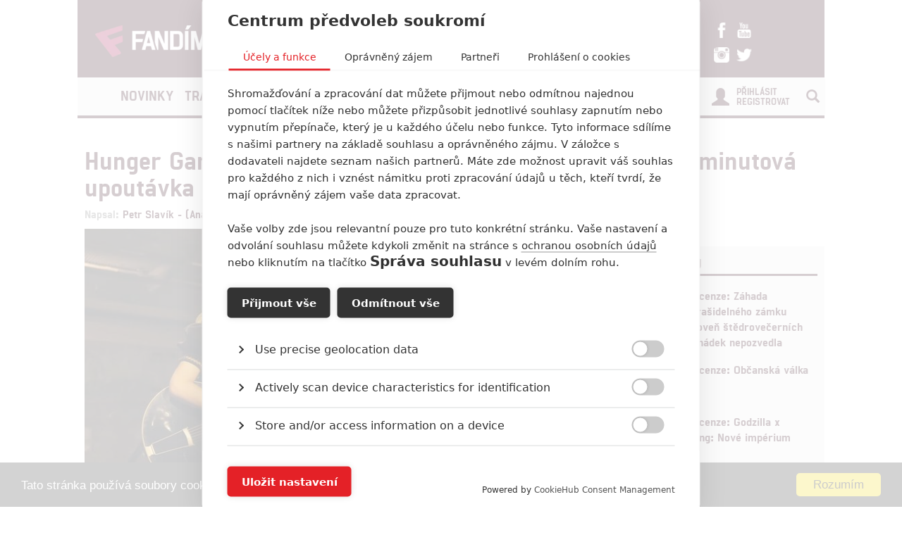

--- FILE ---
content_type: text/html; charset=utf-8
request_url: https://www.fandimefilmu.cz/clanek/33877-hunger-games-balada-o-ptacich-a-hadech-masivni-petiminutova-upoutavka-jde-do-hloubky?utm_source=www.seznam.cz&utm_medium=sekce-z-internetu
body_size: 14004
content:
<!DOCTYPE html>
<html xmlns:fb="http://www.facebook.com/2008/fbml" lang="cs">
  <head>
    <title>Hunger Games: Balada o ptácích a hadech – Masivní pětiminutová upoutávka jde do hloubky | Fandíme Filmu</title>
    <meta charset="utf-8">
    <meta http-equiv="X-UA-Compatible" content="IE=edge">
    <meta name="viewport" content="width=device-width, initial-scale=1">
      <meta name="robots" content="index, follow">
    <meta name="keywords" content="Hunger Games, Hunger Games: Balada o ptácích a hadech, Peter Dinklage, The Ballad of  Songbirds and Snakes, The Ballad of Songbirds and Snakes, The Hunger Games: The Ballad of Songbirds and Snakes, YA, dystopický, dystopie, sci-fi">
    <meta name="news_keywords" content="Hunger Games, Hunger Games: Balada o ptácích a hadech, Peter Dinklage, The Ballad of  Songbirds and Snakes, The Ballad of Songbirds and Snakes, The Hunger Games: The Ballad of Songbirds and Snakes, YA, dystopický, dystopie, sci-fi">
    <meta name="description" content="Ž&amp;aacute;dn&amp;yacute; jin&amp;yacute; trailer v&amp;aacute;m film z historie Hunger Games nepředstav&amp;iacute; tak dobře, jako tenhle dlouhat&amp;aacute;nsk&amp;yacute; macek.
">
    <meta name="author" content="FandímeFilmu">

    <link rel="icon" type="image/png" href="/assets/images/favicon.png">

    <!-- REMODAL -->
    <link rel="stylesheet" href="/assets/css/remodal.css" rel="preload" as="style">
    <link rel="stylesheet" href="/assets/css/magnific-popup.css" rel="preload" as="style">
    <!-- Bootstrap core CSS -->
    <link rel="stylesheet" href="https://maxcdn.bootstrapcdn.com/font-awesome/4.6.1/css/font-awesome.min.css" rel="preload" as="style">
    <link href='https://fonts.googleapis.com/css?family=Roboto:400,400italic,700&amp;subset=latin,latin-ext&amp;display=swap' rel='stylesheet' type='text/css' rel="preload" as="style">
    <link href="/assets/css/fonts.css" rel="stylesheet" rel="preload" as="style">
    <link href="/assets/css/bootstrap.min.css" rel="stylesheet">
    <link href="/assets/css/article.css?v=1.2.5" rel="stylesheet">

    <!-- plugin youtube css -->
    <link href="/assets/css/responsive.css?v=1.0.1" type="text/css" rel="stylesheet">

    <script src="https://cdn.cookiehub.eu/tcf/v3/stub.js"></script>
    <script src="https://cdn.cookiehub.eu/c2/5c531111.js"></script>
    <script type="text/javascript">
      document.addEventListener("DOMContentLoaded", function(event) {
        var cpm = {};
        window.cookiehub.load(cpm);
      });
    </script>

  <meta property="og:site_name" content="FandímeFilmu.cz">
  <meta property="og:type" content="article">
  <meta property="og:url" content="/clanek/33877-hunger-games-balada-o-ptacich-a-hadech-masivni-petiminutova-upoutavka-jde-do-hloubky?utm_source=www.seznam.cz&amp;utm_medium=sekce-z-internetu">
  <meta property="article:author" content="https://www.facebook.com/FandimeFilmu">
  <!-- social meta end -->
  <meta property="og:title" content="Hunger Games: Balada o ptácích a hadech – Masivní pětiminutová upoutávka jde do hloubky">
  <meta property="og:description" content="Žádný jiný trailer vám film z historie Hunger Games nepředstaví tak dobře, jako tenhle dlouhatánský macek.">
    <meta property="og:image" content="https://www.fandimefilmu.cz/files/images/2023/04/28/facebook_hkhwadky4y1w5su6.jpg">


    <script type="application/ld+json">
    {
      "@context": "http://schema.org",
      "@type": "NewsArticle",
      "mainEntityOfPage":{
        "@type": "WebPage",
        "@id": "\/clanek\/33877-hunger-games-balada-o-ptacich-a-hadech-masivni-petiminutova-upoutavka-jde-do-hloubky?utm_source=www.seznam.cz&utm_medium=sekce-z-internetu"
      },
      "headline": "Hunger Games: Balada o ptácích a hadech – Masivní pětiminutová upoutávka jde do hloubky",
      "image": {
        "@type": "ImageObject",
        "url": "https:\/\/www.fandimefilmu.cz\/files\/images\/2023\/04\/28\/hkhwadky4y1w5su6.jpg",
        "height": 338,
        "width": 640
      },
      "datePublished": "23.10.2023 22:27",
      "dateModified": "23.10.2023 22:27",
      "author": {
        "@type": "Person",
        "name": "Anarvin"
      },
       "publisher": {
        "@type": "Organization",
        "name": "Fandíme Filmu",
        "logo": {
          "@type": "ImageObject",
          "url": "https://lh3.googleusercontent.com/-vaczQAw9nBI/AAAAAAAAAAI/AAAAAAAAAKQ/MYIqBLjGs0Q/s120-p-rw-no/photo.jpg",
          "width": 120,
          "height": 120
        }
      },
      "description": "Žádný jiný trailer vám film z historie Hunger Games nepředstaví tak dobře, jako tenhle dlouhatánský macek."
    }
    </script>

    <style>
    #modal-score-content a {
      text-decoration: none;
    }
    #modal-score-content {
      text-align: center;
      font-size: 25px;
    }
    .right-box {
      height: auto!important;
    }
    #okurka > iframe {
      height: 650px !important;
    }

    #svestka > iframe {
      height: 260px !important;
    }
    </style>


    <!-- SEZNAM REKLAMA -->
      <script src="https://ssp.imedia.cz/static/js/ssp.js"></script>
      <script>
        if (typeof sssp !== "undefined") {
          sssp.config({
            fallbackToGAM: true
          });
        }
      </script>
      <script src="https://d.seznam.cz/recass/js/sznrecommend-measure.min.js" data-webid="360"></script>
      <script src="https://d.seznam.cz/recass/js/sznrecommend.min.js"></script>
      <script>
        var inits = [];

        var once = function once(fce, id) {
          if (!inits.includes(id)) {
            fce();
            inits.push(id);
          }
        };

        if (window.cookiehub?.hasConsented("analytics")) {
          once(function() {
            var ga = document.createElement('script'); ga.async = true;
            ga.src = 'https://www.googletagmanager.com/gtag/js?id=UA-23169307-1';
            var s = document.getElementsByTagName('script')[0]; s.parentNode.insertBefore(ga, s);
            window.dataLayer = window.dataLayer || [];
            function gtag() { dataLayer.push(arguments); }
            gtag('js', new Date());
            gtag('config', 'UA-23169307-1');
          }, 'ga');

          once(function() {
            var toplist = document.createElement('img');
            toplist.src = 'https://toplist.cz/dot.asp?id=1189916&http='+escape(document.referrer)+'&t='+escape(document.title)+'&wi='+escape(window.screen.width)+'&he='+escape(window.screen.height)+'&cd='+escape(window.screen.colorDepth);
            toplist.width = "1";
            toplist.height = "1";
            toplist.border = 0;
            toplist.alt = "TOPlist";
            var s = document.getElementsByClassName('bottom-box')[0]; s.parentNode.insertBefore(toplist, s);
          }, 'toplist');
        }
      </script>
    <script type="text/javascript">

      function block(node) {
        if(node.nodeName == 'STYLE'){
        }
        if(node.nodeName == 'LINK'){
        }
        if(node.nodeName == 'SCRIPT'){
        }
          if (   (node.nodeName == 'LINK' && node.href == 'data:text/css,') // new style
              || (node.nodeName == 'STYLE' && node.innerText.match(/^\/\*This block of style rules is inserted by AdBlock/)) // old style
              ) {
              //node.parentElement.removeChild(node);
          }
      }

      document.addEventListener("DOMContentLoaded", function() {
          document.addEventListener('DOMNodeInserted', function(e) {
              // disable blocking styles inserted by AdBlock
              //block(e.target);
            }, false);

          document.addEventListener('DOMNodeRemoved', function(e) {
              // disable blocking styles inserted by AdBlock

            }, false);


        }, false);
    </script>
    <script type="application/ld+json">
    {
      "@context" : "http://schema.org",
      "@type" : "Organization",
      "name" : "Fandíme Filmu",
      "url" : "https://www.fandimefilmu.cz",
      "sameAs" : [
        "https://www.youtube.com/channel/UCxStmEt1nIMrB0Obd4Qi68g",
        "https://www.facebook.com/FandimeFilmu",
        "https://www.instagram.com/fandimefilmu",
        "https://twitter.com/FFilmu",
        "https://plus.google.com/112229530876392324990"
      ]
    }
    </script>

  </head>
  <body style="background-position: center top 359px;">
    
      <div class="hidden-xs">
        <div id="ssp-zone-130771" style="margin: 0 auto; text-align: center;"></div>
      </div>
      <script>
        var brandedZones = [];
        if (window.innerWidth >= 1366) {
            /* vytvoří element pro branding hned za tagem <body> */
            document.body.insertAdjacentHTML('afterbegin', '<div id="ssp-zone-130771-branding"></div>');
          brandedZones.push({
            "zoneId": 130771,
            "width": 2000,
            "id": "ssp-zone-130771",
            "elements": [
              {"id": "ssp-zone-130771", "width": 970},
              {"id": "ssp-zone-130771-branding", "width": 2000, "height": 1400}
            ]
          });
        } else {
            brandedZones.push({
            "zoneId": 130771,
            "width": 970,
            "height": 210,
            "id": "ssp-zone-130771"
          });
        }

        if (sssp.displaySeznamAds())
        {
          if(window.screen.width >= 767)
          {
            sssp.getAds(brandedZones);
          }
        }
      </script>

    <div class="main-container-box" id="main-container-box" style="background-color: white;">
      <div class="container logo-box">
        <div class="container logo">
          <div class="logo-img">
            <a href="/?utm_source=www.seznam.cz&amp;utm_medium=sekce-z-internetu">
              <picture>
                <source type="image/webp" srcset="/assets/images/logo.webp">
                <source type="image/png" srcset="/assets/images/logo.png">
                <img src="/assets/images/logo.png" width="300" height="45" style="padding-left: 20px;" class="analytics-link" data-type="header-logo" alt="Logo Fandíme filmu">
              </picture>
            </a>
          </div>

          <div class="hot-box">
            <div class="hot-box-title">
                <a href="/clanek/38474-recenze-zahada-strasidelneho-zamku-uroven-stedrovecernich-pohadek-nepozvedla?utm_source=www.seznam.cz&amp;utm_medium=sekce-z-internetu" class="analytics-link" data-type="header-hotbox">
                  Recenze: Záhada strašidelného zámku úroveň štědrovečerních pohádek nepozvedla
                </a>
            </div>
          </div>
          <div class="hot-box-border"></div>
          <div class="hot-box">
            <div class="hot-box-title">
                <a href="/video/3621-alexander-and-the-terrible-horrible-no-good-very-bad-road-trip?utm_source=www.seznam.cz&amp;utm_medium=sekce-z-internetu" class="analytics-link" data-type="header-hotbox">
                  Alexander and the Terrible, Horrible, No Good, Very Bad Road Trip
                </a>
            </div>
          </div>
          <div id="analytics-view-hotbox"></div>

          <div class="logo-social">
            <a href="https://www.facebook.com/pages/Fand%C3%ADme-Filmu/218286621530963" class="analytics-link" data-type="header-facebook">
              <img src="https://www.fandimefilmu.cz/assets/images/facebook.png" width="22" height="22" alt="Facebook Fandíme filmu">
            </a>
            <a href="https://www.youtube.com/channel/UCxStmEt1nIMrB0Obd4Qi68g" class="analytics-link" data-type="header-youtube">
              <img src="https://www.fandimefilmu.cz/assets/images/youtube.png" width="22" height="22" alt="Youtube kanál Fandíme filmu">
            </a>
            <a href="https://instagram.com/fandimefilmu/">
              <img src="https://www.fandimefilmu.cz/assets/images/instagram.png" width="22" height="22" class="analytics-link" data-type="header-instagram" alt="Instagram Fandíme filmu">
            </a>
            <a href="https://twitter.com/FFilmu">
              <img src="https://www.fandimefilmu.cz/assets/images/twitter.png" width="22" height="22" class="analytics-link" data-type="header-twitter" alt="Twitter Fandíme filmu">
            </a>
          </div>
        </div>
      </div>
      <div class="container nav-box">
        <nav class="navbar">
          <div class="container navbar-main">
            <div class="navbar-header">
              <button type="button" class="navbar-toggle collapsed" data-toggle="collapse" data-target="#navbar" aria-expanded="false" aria-controls="navbar">
                <span class="sr-only">Toggle navigation</span>
                <span class="icon-bar"></span>
                <span class="icon-bar"></span>
                <span class="icon-bar"></span>
              </button>
            </div>
            <div id="navbar" class="navbar-collapse collapse">
              <ul class="nav navbar-nav">
                <li class="logo-menu hidden-xs">
                  <a href="/?utm_source=www.seznam.cz&amp;utm_medium=sekce-z-internetu" class="analytics-link" data-type="menu-logo">
                    <img data-src="https://www.fandimefilmu.cz/assets/images/logo-small.jpg" width="30" height="30" class="lazyload" alt="Logo Fandíme filmu">
                  </a>
                </li>
                    <li ><a href="/kategorie/1-novinky?utm_source=www.seznam.cz&amp;utm_medium=sekce-z-internetu" class="analytics-link" data-type="menu-category">Novinky</a></li>
                    <li ><a href="/kategorie/2-trailery?utm_source=www.seznam.cz&amp;utm_medium=sekce-z-internetu" class="analytics-link" data-type="menu-category">Trailery</a></li>
                    <li ><a href="/kategorie/3-recenze?utm_source=www.seznam.cz&amp;utm_medium=sekce-z-internetu" class="analytics-link" data-type="menu-category">Recenze</a></li>
                    <li ><a href="/kategorie/4-clanky?utm_source=www.seznam.cz&amp;utm_medium=sekce-z-internetu" class="analytics-link" data-type="menu-category">Články</a></li>
                <!--<li ><a href="/diskuze/1-volna-diskuze?utm_source=www.seznam.cz&utm_medium=sekce-z-internetu" class="analytics-link" data-type="menu-discussion">Diskuze</a></li>-->
                <li ><a href="/video?utm_source=www.seznam.cz&amp;utm_medium=sekce-z-internetu" class="analytics-link" data-type="menu-videos">Videa</a></li>
                <li ><a href="/databaze?utm_source=www.seznam.cz&amp;utm_medium=sekce-z-internetu" class="analytics-link" data-type="menu-database">Databáze</a></li>
                <li><a href="https://www.fandimeserialum.cz?utm_source=www.seznam.cz&utm_medium=sekce-z-internetu" class="analytics-link" data-type="menu-serials">Seriály</a></li>
              </ul>
              <ul class="nav navbar-nav navbar-right hidden-xs">
                <li id="search-input-box">
                  <form method="get" action="/hledat" id="search-form">
                    <input type="text" name="hledat" id="search-input">
                    <a href="/hledat" id="search-submit" class="comment-btn analytics-link" data-type="menu-search">Vyhledat</a>
                  </form>
                </li>
                <li><a href="#" id="search-btn"><span class="glyphicon glyphicon-search" aria-hidden="true"></span></a></li>
              </ul>
              <ul class="nav navbar-nav visible-xs-block">
                  <li><a href="/login?utm_source=www.seznam.cz&amp;utm_medium=sekce-z-internetu" class="analytics-link" data-type="menu-login">Přihlásit</a></li>
                  <li><a href="/registrace?utm_source=www.seznam.cz&amp;utm_medium=sekce-z-internetu" class="analytics-link" data-type="menu-registration">Registrovat</a></li>
              </ul>
              <ul class="nav navbar-nav navbar-right visible-xs-block">
                <li id="search-input-box-xs">
                  <form method="get" action="/hledat" id="search-form-xs">
                    <input type="text" name="hledat" id="search-input-xs">
                    <a href="#" id="search-btn-xs" class="analytics-link" data-type="menu-search"><span class="glyphicon glyphicon-search" aria-hidden="true"></span></a>
                  </form>
                </li>
              </ul>
              <div class="navbar-right hidden-xs">
                  <div class="nav-login-link">
                    <a href="/login?utm_source=www.seznam.cz&amp;utm_medium=sekce-z-internetu" class="analytics-link" data-type="menu-login">Přihlásit</a><br>
                    <a href="/registrace?utm_source=www.seznam.cz&amp;utm_medium=sekce-z-internetu" class="analytics-link" data-type="menu-registration">Registrovat</a>
                  </div>
                  <div class="nav-login-icon">
                    <span class="glyphicon glyphicon-user"></span>
                  </div>
              </div>
            </div><!--/.navbar-collapse -->
          </div>
        </nav>
      </div>


        <div class="container main-container" >


  <div class="row">
    <div class="col-md-12">
      <h1 class="article-title-detail" id="article-title" data-id="33877">Hunger Games: Balada o ptácích a hadech – Masivní pětiminutová upoutávka jde do hloubky</h1>
      <div class="article-info-detail">Napsal: <a href="/autor/Anarvin?utm_source=www.seznam.cz&amp;utm_medium=sekce-z-internetu" class="analytics-link" data-type="article-author">Petr Slavík - (Anarvin)</a>, 23.10.2023 22:27</div>
    </div>
  </div>
        </div>

        <div class="container">
          <div class="row">
            <div class="col-md-8">
  <div class="article-img-main">
      <div class="article-img-main-wrapper">
        <img src="https://www.fandimefilmu.cz/files/images/2023/04/28/article_main_hkhwadky4y1w5su6.jpg" class="article-img-detail" width="697" height="422" alt="Hunger Games: Balada o ptácích a hadech – Masivní pětiminutová upoutávka jde do hloubky | Fandíme filmu">
          <div class="article-img-main-copyright">
            Lionsgate
          </div>
      </div>
      <a data-type="article-gallery-top" class="comment-btn analytics-link" href="/galerie/33877-hunger-games-balada-o-ptacich-a-hadech-masivni-petiminutova-upoutavka-jde-do-hloubky/193695?utm_source=www.seznam.cz&amp;utm_medium=sekce-z-internetu" style="margin-top: 1px;display: block;text-align: center;">
        Zobrazit další 3 obrázky
      </a>
  </div>

  <div class="article-perex-detail">
    Ž&aacute;dn&yacute; jin&yacute; trailer v&aacute;m film z historie Hunger Games nepředstav&iacute; tak dobře, jako tenhle dlouhat&aacute;nsk&yacute; macek.

  </div>

  <!-- SEZNAM REKLAMA MZ SMR clanek-->
    <div class="visible-xs">
      <div style="margin-bottom: 10px; display: block;">
        <div id="ssp-zone-130796" style="margin: 0 auto;"></div>
      </div>
      <script>
        if (sssp.displaySeznamAds())
        {
          if(window.screen.width < 767)
          {
            sssp.getAds([
            {
              "zoneId": 130796,     /* unikátní identifikátor reklamní zóny */
              "id": "ssp-zone-130796",  /* ID elementu, do kterého se vypisuje reklama */
              "width": 480,     /* maximální šířka reklamy v zóně */
              "height": 480     /* maximální výška reklamy v zóně */
            }
            ]);
          }
        }
      </script>
    </div> 





    <div class="article-content-detail" id="article-content">
      <p>Jedn&iacute;m z v&yacute;razněj&scaron;&iacute;ch filmů leto&scaron;n&iacute;ho podzimu budou <a href="https://www.fandimefilmu.cz/tag/111918-balada-o-ptacich-a-hadech"><strong>Hunger Games: Balada o pt&aacute;c&iacute;ch a hadech</strong></a>. V půlce listopadu se vr&aacute;t&iacute;me do dystopick&eacute;ho světě Panemu, konkr&eacute;tně 64 let před původn&iacute; Hunger Games. Dosavadn&iacute; trailery často stavěly do značn&eacute; m&iacute;ry na n&aacute;ladě a dramatick&yacute;ch momentech. Teď je tu skoro pětiminutov&aacute; upout&aacute;vka, kde je na v&scaron;echno daleko v&iacute;c prostoru.</p>

<ul>
	<li><strong>Čtěte tak&eacute;: <a href="https://www.fandimefilmu.cz/clanek/33634-the-end-we-start-from-postapokalypticka-potopa-v-prvnim-teaseru">The End We Start From: Postapokalyptick&aacute; potopa v prvn&iacute;m teaseru</a></strong></li>
</ul>

<p>Jednotliv&eacute; charaktern&iacute; situace lze vykreslit v kontextu. Stejně tak fungov&aacute;n&iacute; společnosti. Z toho, jak <a href="https://www.fandimefilmu.cz/osoba/1064-peter-dinklage"><strong>Peter Dinklage</strong></a> prezentuje fungov&aacute;n&iacute; Hladov&yacute;ch her vyloženě běh&aacute; mr&aacute;z po z&aacute;dech. Cel&yacute; fiktivn&iacute; svět je značně krut&yacute; a nel&iacute;tostn&yacute;. V&yacute;tvarn&eacute; zpracov&aacute;n&iacute; dystopick&eacute; reality je impozantn&iacute;. Hudebn&iacute; složka vypr&aacute;věn&iacute; hezky dokresluje. Jen ty trikov&eacute; sekvence poř&aacute;d vypadaj&iacute; hrozně uměle. Snad v&yacute;sledn&yacute; dojem v kině bude lep&scaron;&iacute;, nicm&eacute;ně zat&iacute;m v určit&yacute;ch momentech <em>Balada o pt&aacute;c&iacute;ch a hadech</em> vypad&aacute; jak videohry.</p>

<ul>
	<li><a href="https://www.fandimefilmu.cz/tag/111918-balada-o-ptacich-a-hadech"><strong>V&scaron;e o filmu Balada o pt&aacute;c&iacute;ch a hadech</strong></a></li>
</ul>

<p><iframe allow="accelerometer; autoplay; clipboard-write; encrypted-media; gyroscope; picture-in-picture; web-share" allowfullscreen="" frameborder="0" height="480" src="https://www.youtube.com/embed/usnqA24Vtjs" title="The Hunger Games: The Ballad of Songbirds &amp; Snakes (2023) Special Feature ‘Welcome Back to Panem’" width="853"></iframe></p>

<p><em>Zač&iacute;naj&iacute; des&aacute;t&eacute; Hladov&eacute; hry. Osmn&aacute;ctilet&yacute; Coriolanus Snow ček&aacute; jen na to, jak v nich zaz&aacute;ř&iacute;. Tentokr&aacute;t jako mentor jednoho z vyvolen&yacute;ch. Tvrdě dřel, aby dok&aacute;zal naplno využ&iacute;t svůj &scaron;arm, znalosti a dovednosti, kter&eacute; mohou dov&eacute;st vyvolen&eacute;ho k v&iacute;tězstv&iacute;. Bohužel, &scaron;těstěna mu nen&iacute; nakloněna. Dostal ponižuj&iacute;c&iacute; &uacute;kol. Tr&eacute;novat největ&scaron;&iacute;ho outsidera, d&iacute;vč&iacute; z&aacute;stupkyni chud&eacute;ho dvan&aacute;ct&eacute;ho kraje Lucy Gray. V ar&eacute;ně bude prob&iacute;hat boj na život a na smrt. Mimo ar&eacute;nu se v Coriolanovi ale probouzej&iacute; city... a tak se mus&iacute; rozhodnout, zda bude dodržovat pravidla nebo se bude ř&iacute;dit pudem sebez&aacute;chovy, kter&yacute; mu rad&iacute; něco jin&eacute;ho. Boj o přežit&iacute; nakonec odhal&iacute;, kdo je nevinn&eacute; pt&aacute;če a kdo had, čekaj&iacute;c&iacute; na svou př&iacute;ležitost za&uacute;točit. </em></p>

<p><em>Prequel původn&iacute; s&eacute;rie s Jennifer Lawrence bude uveden&yacute; v česk&yacute;ch kinech 16. listopadu 2023. V hlavn&iacute;ch rol&iacute;ch vystupuj&iacute; Tom Blyth a Rachel Zegler. Jako režis&eacute;r se vrac&iacute; Francis Lawrence. Posledn&iacute; verzi sc&eacute;n&aacute;ře napsal Michael Lesslie, kter&yacute; upravil star&scaron;&iacute; sc&eacute;n&aacute;ř od autorky předlohy Suzanne Collins a Michaela Arndta. V dal&scaron;&iacute;ch &uacute;loh&aacute;ch rol&iacute;ch vystupuj&iacute; Hunter Schafer, Jason Schwartzman, Peter Dinklage, Viola Davis a dal&scaron;&iacute;.</em></p>

<p align="right"><em>Podklady a foto: Lionsgate</em></p>

    </div>


  <script>
    (function() {
      var iframes = document.getElementsByTagName('iframe');
      for(var i = 0; i < iframes.length; i++) {
          if(iframes[i].getAttribute("src").search(/youtube/) != -1) {
            iframes[i].setAttribute("width", "676");
            iframes[i].setAttribute("height", "405");
          }
      }

      /*var myArray = [
        {'url': 'https://www.alza.cz/hracky/search.htm?idp=7355&banner_id=7739&exps=star%20wars', 'img': 'https://fandimefilmu.cz/assets/images/alza/sw.jpg'},
        {'url': 'https://www.alza.cz/hracky/lego/18851136.htm?idp=7355&banner_id=7740', 'img': 'https://fandimefilmu.cz/assets/images/alza/lego.jpg'},
        {'url': 'https://www.alza.cz/search.htm?idp=7355&banner_id=7741&exps=marvel', 'img': 'https://fandimefilmu.cz/assets/images/alza/marvel.jpg'},
        {'url': 'https://www.alza.cz/search.htm?idp=7355&banner_id=7742&exps=harry%20potter', 'img': 'https://fandimefilmu.cz/assets/images/alza/hp.jpg'},
        {'url': 'https://www.alza.cz/notebooky/18842920.htm?idp=7355&banner_id=7743', 'img': 'https://fandimefilmu.cz/assets/images/alza/notebook.jpg'},
        /*{'url': 'https://www.alza.cz/mobily/18843445.htm?idp=7355&banner_id=7744', 'img': 'https://fandimefilmu.cz/assets/images/alza/mobil.jpg'},
        {'url': 'https://www.alza.cz/trendy?idp=7355&banner_id=7745', 'img': 'https://fandimefilmu.cz/assets/images/alza/trendy.jpg'},
        {'url': 'https://www.alza.cz/gaming/herni-zona/18853682.htm?idp=7355&banner_id=7747', 'img': 'https://fandimefilmu.cz/assets/images/alza/hz.jpg'}
      ];

      var rand = myArray[Math.floor(Math.random() * myArray.length)];
      var div = document.getElementsByClassName('article-img-detail')[0];

      var el = document.createElement("a");
      el.setAttribute('href',rand.url);
      el.innerHTML = "<img src='" + rand.img + "'>";
      div.parentNode.insertBefore(el, div.nextSibling);*/

    })();

  </script>

  <!-- SEZNAM REKLAMA MZ i HP pouze text-->
      <div class="visible-xs">
        <div style="margin-bottom: 10px; display: block;">
          <div id="ssp-zone-130801" style="margin: 0 auto;"></div>
        </div>
        <script>
        if (sssp.displaySeznamAds())
        {
          if(window.screen.width < 767)
          {
            sssp.getAds([
            {
              "zoneId": 130801,     /* unikátní identifikátor reklamní zóny */
              "id": "ssp-zone-130801",  /* ID elementu, do kterého se vypisuje reklama */
              "width": 480,     /* maximální šířka reklamy v zóně */
              "height": 480     /* maximální výška reklamy v zóně */
            }
            ]);
          }
        }
        </script>
      </div>

      <div class="hidden-xs">
        <div style="margin-bottom: 10px; display: block;">
          <div id="ssp-zone-130786" style="margin: 0 auto;"></div>
        </div>
        <script>
        if (sssp.displaySeznamAds())
        {
          if(window.screen.width >= 767)
          {
            sssp.getAds([
            {
              "zoneId": 130786,     // unikátní identifikátor reklamní zóny
              "id": "ssp-zone-130786",  // ID elementu, do kterého se vypisuje reklama
              "width": 480,     // maximální šířka reklamy v zóně
              "height": 300     // maximální výška reklamy v zóně
            }
            ]);
          }
        }
        </script>
       </div>








  <div id="social-box">
    <div class="addthis_inline_share_toolbox"></div>
  </div>




    <div class="article-content-detail hidden-xs">
      <span class="tag-title">Galerie</span>
    </div>
    <h2 class="comments-title visible-xs-block">Galerie: 4</h2>
    <div class="article-img-gallery">
        <a href="/galerie/33877-hunger-games-balada-o-ptacich-a-hadech-masivni-petiminutova-upoutavka-jde-do-hloubky/193695?utm_source=www.seznam.cz&amp;utm_medium=sekce-z-internetu" title="Hunger Games: Balada o ptácích a hadech – Masivní pětiminutová upoutávka jde do hloubky" class="analytics-link" data-type="article-gallery">
          <img data-src="https://www.fandimefilmu.cz/files/images/2023/04/28/gallery_thumb_ukrpb98bxl6sa6yc.jpg" class="gallery-img lazyload" width="100" height="100" alt="Hunger Games: Balada o ptácích a hadech – Masivní pětiminutová upoutávka jde do hloubky | Fandíme filmu">
        </a>
        <a href="/galerie/33877-hunger-games-balada-o-ptacich-a-hadech-masivni-petiminutova-upoutavka-jde-do-hloubky/193706?utm_source=www.seznam.cz&amp;utm_medium=sekce-z-internetu" title="Hunger Games: Balada o ptácích a hadech – Masivní pětiminutová upoutávka jde do hloubky" class="analytics-link" data-type="article-gallery">
          <img data-src="https://www.fandimefilmu.cz/files/images/2023/04/28/gallery_thumb_hkhwadky4y1w5su6.jpg" class="gallery-img lazyload" width="100" height="100" alt="Hunger Games: Balada o ptácích a hadech – Masivní pětiminutová upoutávka jde do hloubky | Fandíme filmu">
        </a>
        <a href="/galerie/33877-hunger-games-balada-o-ptacich-a-hadech-masivni-petiminutova-upoutavka-jde-do-hloubky/198049?utm_source=www.seznam.cz&amp;utm_medium=sekce-z-internetu" title="Hunger Games: Balada o ptácích a hadech – Masivní pětiminutová upoutávka jde do hloubky" class="analytics-link" data-type="article-gallery">
          <img data-src="https://www.fandimefilmu.cz/files/images/2023/09/20/gallery_thumb_kndtsrcxfq571qya.jpg" class="gallery-img lazyload" width="100" height="100" alt="Hunger Games: Balada o ptácích a hadech – Masivní pětiminutová upoutávka jde do hloubky | Fandíme filmu">
        </a>
        <a href="/galerie/33877-hunger-games-balada-o-ptacich-a-hadech-masivni-petiminutova-upoutavka-jde-do-hloubky/198035?utm_source=www.seznam.cz&amp;utm_medium=sekce-z-internetu" title="Hunger Games: Balada o ptácích a hadech – Masivní pětiminutová upoutávka jde do hloubky" class="analytics-link" data-type="article-gallery">
          <img data-src="https://www.fandimefilmu.cz/files/images/2023/09/20/gallery_thumb_f7yondd3f2peqzwd.jpg" class="gallery-img lazyload" width="100" height="100" alt="Hunger Games: Balada o ptácích a hadech – Masivní pětiminutová upoutávka jde do hloubky | Fandíme filmu">
        </a>
    </div>

    <div class="article-tag-box-detail hidden-xs"><span class="tag-title">Tagy</span>
        <span class="tag-box"><a href="/tag/510-hunger-games?utm_source=www.seznam.cz&amp;utm_medium=sekce-z-internetu" class="analytics-link" data-type="article-tag">Hunger Games</a></span>
        <span class="tag-box"><a href="/tag/120516-hunger-games-balada-o-ptacich-a-hadech?utm_source=www.seznam.cz&amp;utm_medium=sekce-z-internetu" class="analytics-link" data-type="article-tag">Hunger Games: Balada o ptácích a hadech</a></span>
        <span class="tag-box"><a href="/tag/5231-peter-dinklage?utm_source=www.seznam.cz&amp;utm_medium=sekce-z-internetu" class="analytics-link" data-type="article-tag">Peter Dinklage</a></span>
        <span class="tag-box"><a href="/tag/98242-the-ballad-of-songbirds-and-snakes?utm_source=www.seznam.cz&amp;utm_medium=sekce-z-internetu" class="analytics-link" data-type="article-tag">The Ballad of  Songbirds and Snakes</a></span>
        <span class="tag-box"><a href="/tag/96790-the-ballad-of-songbirds-and-snakes?utm_source=www.seznam.cz&amp;utm_medium=sekce-z-internetu" class="analytics-link" data-type="article-tag">The Ballad of Songbirds and Snakes</a></span>
        <span class="tag-box"><a href="/tag/117522-the-hunger-games-the-ballad-of-songbirds-and-snakes?utm_source=www.seznam.cz&amp;utm_medium=sekce-z-internetu" class="analytics-link" data-type="article-tag">The Hunger Games: The Ballad of Songbirds and Snakes</a></span>
        <span class="tag-box"><a href="/tag/13282-ya?utm_source=www.seznam.cz&amp;utm_medium=sekce-z-internetu" class="analytics-link" data-type="article-tag">YA</a></span>
        <span class="tag-box"><a href="/tag/98241-dystopicky?utm_source=www.seznam.cz&amp;utm_medium=sekce-z-internetu" class="analytics-link" data-type="article-tag">dystopický</a></span>
        <span class="tag-box"><a href="/tag/14431-dystopie?utm_source=www.seznam.cz&amp;utm_medium=sekce-z-internetu" class="analytics-link" data-type="article-tag">dystopie</a></span>
        <span class="tag-box"><a href="/tag/324-sci-fi?utm_source=www.seznam.cz&amp;utm_medium=sekce-z-internetu" class="analytics-link" data-type="article-tag">sci-fi</a></span>
    </div>

    <style type="text/css">
      .szn-btn-add-to-seznam {
        margin-top: 10px;
        margin-left: 10px;
        display:inline-block !important;
        background:transparent url(https://www.seznam.cz/media/img/add-to-seznam-button/pridat-na-seznam-hover.png) no-repeat center !important
      }
      .szn-btn-add-to-seznam img{
        display:block !important
      }
      .szn-btn-add-to-seznam img:hover{
        opacity:0
      }
    </style>
    <a href="https://www.seznam.cz/pridat-boxik/170129" target="_blank" class="szn-btn-add-to-seznam">
      <img src="https://www.seznam.cz/media/img/add-to-seznam-button/pridat-na-seznam.png" alt="Přidat na Seznam.cz">
    </a>


    <!--<div class="row featured-videos videos-in-article hidden-xs">
          <div class="col-md-4">
            <a href="/video/3621-alexander-and-the-terrible-horrible-no-good-very-bad-road-trip?utm_source=www.seznam.cz&utm_medium=sekce-z-internetu" class="video-image-link analytics-link" data-type="article-video">
              <h2 class="article-title-top">Alexander and the Terrible, Horrible, No Good, Very Bad Road Trip</h2>
              <img src="https://www.fandimefilmu.cz/files/images/2025/03/23/video_article_32dd47tcy1daqlxp.jpg" class="article-img" alt="Alexander and the Terrible, Horrible, No Good, Very Bad Road Trip | Fandíme filmu">
            </a>
          </div>
          <div class="col-md-4">
            <a href="/video/3620-ex-husbands-trailer?utm_source=www.seznam.cz&utm_medium=sekce-z-internetu" class="video-image-link analytics-link" data-type="article-video">
              <h2 class="article-title-top">Ex-Husbands - Trailer</h2>
              <img src="https://www.fandimefilmu.cz/files/images/2025/03/23/video_article_nxzebn9882ff8kki.jpg" class="article-img" alt="Ex-Husbands - Trailer | Fandíme filmu">
            </a>
          </div>
          <div class="col-md-4">
            <a href="/video/3618-shudderbugs-trailer?utm_source=www.seznam.cz&utm_medium=sekce-z-internetu" class="video-image-link analytics-link" data-type="article-video">
              <h2 class="article-title-top">Shudderbugs - Trailer</h2>
              <img src="https://www.fandimefilmu.cz/files/images/2025/03/23/video_article_i6vmxowravnh3iws.jpg" class="article-img" alt="Shudderbugs - Trailer | Fandíme filmu">
            </a>
          </div>
    </div>
    <div id="analytics-view-articlevideos"></div>-->

  <div class="hidden-xs">
    <h2 class="comments-title" style="margin: 30px 0 0 0;">Komentáře <span class="glyphicon glyphicon-comment" aria-hidden="true"></span> 0</h2>
    <div class="comment-btn-box"><a href="/komentare/33877-hunger-games-balada-o-ptacich-a-hadech-masivni-petiminutova-upoutavka-jde-do-hloubky?utm_source=www.seznam.cz&amp;utm_medium=sekce-z-internetu" class="comment-btn analytics-link" data-type="article-comments">Vstoupit do diskuze</a></div>
  </div>

  <div class="visible-xs-block" id="article-end">
    <div class="comment-btn-box"><a href="/komentare/33877-hunger-games-balada-o-ptacich-a-hadech-masivni-petiminutova-upoutavka-jde-do-hloubky?utm_source=www.seznam.cz&amp;utm_medium=sekce-z-internetu" class="comment-btn analytics-link" data-type="article-comments">Vstoupit do diskuze (Komentáře: 0)</a></div>
  </div>

    <div data-szn-recass-box='{"zone_id": 9546}'></div>
    <script>sznRecass.getRecommendationsByTags();</script>

    <h2 class="comments-title" style="margin: 30px 0 0 0;">Související články</h2>
    <div class="row">
        <div class="col-md-4">
          <div class="related-article-title-top">
            <div class="related-article-photo ">
                <a href="/clanek/33747-hunger-games-balada-o-ptacich-a-hadech-ukazka-vysvetluje-proc-je-treba-zabijet-v-telce-deti?utm_source=www.seznam.cz&amp;utm_medium=sekce-z-internetu" class="analytics-link" data-type="article-related">
                  <img data-src="https://www.fandimefilmu.cz/files/images/2023/04/28/related_thumb_jayxxk45x7qsgq19.jpg" width="192" height="117" class="related-article-img lazyload" alt="Hunger Games: Balada o ptácích a hadech – Ukázka vysvětluje, proč je třeba zabíjet v telce děti | Fandíme filmu">
                </a>
            </div>
            <div class="related-article-title">
                <a href="/clanek/33747-hunger-games-balada-o-ptacich-a-hadech-ukazka-vysvetluje-proc-je-treba-zabijet-v-telce-deti?utm_source=www.seznam.cz&amp;utm_medium=sekce-z-internetu" class="analytics-link" data-type="article-related">Hunger Games: Balada o ptácích a hadech – Ukázka vysvětluje, proč je třeba zabíjet v telce děti</a>
            </div>
          </div>

        </div>
        <div class="col-md-4">
          <div class="related-article-title-top">
            <div class="related-article-photo ">
                <a href="/clanek/33218-turn-me-on-v-dystopicke-novince-vsichni-povinne-berou-leky-proti-emocim?utm_source=www.seznam.cz&amp;utm_medium=sekce-z-internetu" class="analytics-link" data-type="article-related">
                  <img data-src="https://www.fandimefilmu.cz/files/images/2023/06/24/related_thumb_rr9rgjcaho1ercap.jpg" width="192" height="117" class="related-article-img lazyload" alt="Turn Me On: V dystopické novince všichni povinně berou léky proti emocím | Fandíme filmu">
                </a>
            </div>
            <div class="related-article-title">
                <a href="/clanek/33218-turn-me-on-v-dystopicke-novince-vsichni-povinne-berou-leky-proti-emocim?utm_source=www.seznam.cz&amp;utm_medium=sekce-z-internetu" class="analytics-link" data-type="article-related">Turn Me On: V dystopické novince všichni povinně berou léky proti emocím</a>
            </div>
          </div>

        </div>
        <div class="col-md-4">
          <div class="related-article-title-top">
            <div class="related-article-photo ">
                <a href="/clanek/32973-shell-po-pribehu-sluzebnice-na-elisabeth-moss-ceka-dalsi-mraziva-budoucnost?utm_source=www.seznam.cz&amp;utm_medium=sekce-z-internetu" class="analytics-link" data-type="article-related">
                  <img data-src="https://www.fandimefilmu.cz/files/images/2020/07/26/related_thumb_5fytqurjmftcln6q.jpg" width="192" height="117" class="related-article-img lazyload" alt="Shell: Po Příběhu služebnice na Elisabeth Moss čeká další mrazivá budoucnost | Fandíme filmu">
                </a>
            </div>
            <div class="related-article-title">
                <a href="/clanek/32973-shell-po-pribehu-sluzebnice-na-elisabeth-moss-ceka-dalsi-mraziva-budoucnost?utm_source=www.seznam.cz&amp;utm_medium=sekce-z-internetu" class="analytics-link" data-type="article-related">Shell: Po Příběhu služebnice na Elisabeth Moss čeká další mrazivá budoucnost</a>
            </div>
          </div>

        </div>
        </div>
        <div class="row">
    </div>
    <div id="analytics-view-relatedarticle"></div>

    <div class="visible-xs-block">
      <h2 class="comments-title">Tagy</h2>
        <div class="comment-btn-box" style="margin:0; margin-top: 2px;"><a href="/tag/510-hunger-games?utm_source=www.seznam.cz&amp;utm_medium=sekce-z-internetu" class="comment-btn analytics-link" data-type="article-tag">Hunger Games</a></div>
        <div class="comment-btn-box" style="margin:0; margin-top: 2px;"><a href="/tag/120516-hunger-games-balada-o-ptacich-a-hadech?utm_source=www.seznam.cz&amp;utm_medium=sekce-z-internetu" class="comment-btn analytics-link" data-type="article-tag">Hunger Games: Balada o ptácích a hadech</a></div>
        <div class="comment-btn-box" style="margin:0; margin-top: 2px;"><a href="/tag/5231-peter-dinklage?utm_source=www.seznam.cz&amp;utm_medium=sekce-z-internetu" class="comment-btn analytics-link" data-type="article-tag">Peter Dinklage</a></div>
        <div class="comment-btn-box" style="margin:0; margin-top: 2px;"><a href="/tag/98242-the-ballad-of-songbirds-and-snakes?utm_source=www.seznam.cz&amp;utm_medium=sekce-z-internetu" class="comment-btn analytics-link" data-type="article-tag">The Ballad of  Songbirds and Snakes</a></div>
        <div class="comment-btn-box" style="margin:0; margin-top: 2px;"><a href="/tag/96790-the-ballad-of-songbirds-and-snakes?utm_source=www.seznam.cz&amp;utm_medium=sekce-z-internetu" class="comment-btn analytics-link" data-type="article-tag">The Ballad of Songbirds and Snakes</a></div>
        <div class="comment-btn-box" style="margin:0; margin-top: 2px;"><a href="/tag/117522-the-hunger-games-the-ballad-of-songbirds-and-snakes?utm_source=www.seznam.cz&amp;utm_medium=sekce-z-internetu" class="comment-btn analytics-link" data-type="article-tag">The Hunger Games: The Ballad of Songbirds and Snakes</a></div>
        <div class="comment-btn-box" style="margin:0; margin-top: 2px;"><a href="/tag/13282-ya?utm_source=www.seznam.cz&amp;utm_medium=sekce-z-internetu" class="comment-btn analytics-link" data-type="article-tag">YA</a></div>
        <div class="comment-btn-box" style="margin:0; margin-top: 2px;"><a href="/tag/98241-dystopicky?utm_source=www.seznam.cz&amp;utm_medium=sekce-z-internetu" class="comment-btn analytics-link" data-type="article-tag">dystopický</a></div>
        <div class="comment-btn-box" style="margin:0; margin-top: 2px;"><a href="/tag/14431-dystopie?utm_source=www.seznam.cz&amp;utm_medium=sekce-z-internetu" class="comment-btn analytics-link" data-type="article-tag">dystopie</a></div>
        <div class="comment-btn-box" style="margin:0; margin-top: 2px;"><a href="/tag/324-sci-fi?utm_source=www.seznam.cz&amp;utm_medium=sekce-z-internetu" class="comment-btn analytics-link" data-type="article-tag">sci-fi</a></div>
    </div>

            </div>
            <div class="col-md-4 right-box">

    <div class="right-col-add-small">
    <div class="hidden-xs" style="display: block;">
      <div id="ssp-zone-130776" style="margin: 0 auto;"></div>
    </div>
    </div>
    <script>
      if (sssp.displaySeznamAds())
      {
        if(window.screen.width >= 767)
        {
          sssp.getAds([
          {
            "zoneId": 130776,     // unikátní identifikátor reklamní zóny
            "id": "ssp-zone-130776",  // ID elementu, do kterého se vypisuje reklama
            "width": 480,     // maximální šířka reklamy v zóně
            "height": 480     // maximální výška reklamy v zóně
          }
          ]);
        }
      }
    </script>


                <div class="right-box-cinema-comments" data-example-id="togglable-tabs">
                  <ul class="tab-header-main" role="tablist">
                    <li role="presentation" class="active">
                      Recenze filmů
                    </li>
                  </ul>
                  <div class="tab-content">
                    <div role="tabpanel" class="tab-pane fade active in" id="cinema">
                      <div class="cinema-box">
                        <div class="review-box new-article">
                          <div class="row">
                            <div class="col-md-4"><a href="/clanek/38474-recenze-zahada-strasidelneho-zamku-uroven-stedrovecernich-pohadek-nepozvedla?utm_source=www.seznam.cz&amp;utm_medium=sekce-z-internetu" class="analytics-link" data-type="sidebar-review"><img data-src="https://www.fandimefilmu.cz/files/images/2025/12/23/review_thumb_80kqb5sin5q2mbkx.jpg" class="article-img lazyload" alt="Recenze: Záhada strašidelného zámku úroveň štědrovečerních pohádek nepozvedla | Fandíme filmu" width="98" height="59"></a>
                              <div class="review-stats"><a href="/clanek/38474-recenze-zahada-strasidelneho-zamku-uroven-stedrovecernich-pohadek-nepozvedla?utm_source=www.seznam.cz&amp;utm_medium=sekce-z-internetu" class="analytics-link" data-type="sidebar-review">5</a></div>
                            </div>
                            <div class="col-md-8">
                              <div class="review-title"><a href="/clanek/38474-recenze-zahada-strasidelneho-zamku-uroven-stedrovecernich-pohadek-nepozvedla?utm_source=www.seznam.cz&amp;utm_medium=sekce-z-internetu" class="analytics-link" data-type="sidebar-review">Recenze: Záhada strašidelného zámku úroveň štědrovečerních pohádek nepozvedla</a></div>
                              <div class="review-stars"></div>

                            </div>
                          </div>
                        </div>
                        <div class="review-box new-article">
                          <div class="row">
                            <div class="col-md-4"><a href="/clanek/34789-recenze-obcanska-valka?utm_source=www.seznam.cz&amp;utm_medium=sekce-z-internetu" class="analytics-link" data-type="sidebar-review"><img data-src="https://www.fandimefilmu.cz/files/images/2024/03/29/review_thumb_xh8mhkz0z74im4u4.jpg" class="article-img lazyload" alt="Recenze: Občanská válka | Fandíme filmu" width="98" height="59"></a>
                              <div class="review-stats"><a href="/clanek/34789-recenze-obcanska-valka?utm_source=www.seznam.cz&amp;utm_medium=sekce-z-internetu" class="analytics-link" data-type="sidebar-review">8</a></div>
                            </div>
                            <div class="col-md-8">
                              <div class="review-title"><a href="/clanek/34789-recenze-obcanska-valka?utm_source=www.seznam.cz&amp;utm_medium=sekce-z-internetu" class="analytics-link" data-type="sidebar-review">Recenze: Občanská válka</a></div>
                              <div class="review-stars"></div>

                            </div>
                          </div>
                        </div>
                        <div class="review-box new-article">
                          <div class="row">
                            <div class="col-md-4"><a href="/clanek/34730-recenze-godzilla-x-kong-nove-imperium?utm_source=www.seznam.cz&amp;utm_medium=sekce-z-internetu" class="analytics-link" data-type="sidebar-review"><img data-src="https://www.fandimefilmu.cz/files/images/2024/02/13/review_thumb_piy733wcbr7vezzx.jpg" class="article-img lazyload" alt="Recenze: Godzilla x Kong: Nové impérium | Fandíme filmu" width="98" height="59"></a>
                              <div class="review-stats"><a href="/clanek/34730-recenze-godzilla-x-kong-nove-imperium?utm_source=www.seznam.cz&amp;utm_medium=sekce-z-internetu" class="analytics-link" data-type="sidebar-review">6</a></div>
                            </div>
                            <div class="col-md-8">
                              <div class="review-title"><a href="/clanek/34730-recenze-godzilla-x-kong-nove-imperium?utm_source=www.seznam.cz&amp;utm_medium=sekce-z-internetu" class="analytics-link" data-type="sidebar-review">Recenze: Godzilla x Kong: Nové impérium</a></div>
                              <div class="review-stars"></div>

                            </div>
                          </div>
                        </div>
                        <div class="review-box new-article">
                          <div class="row">
                            <div class="col-md-4"><a href="/clanek/34677-recenze-opici-muz?utm_source=www.seznam.cz&amp;utm_medium=sekce-z-internetu" class="analytics-link" data-type="sidebar-review"><img data-src="https://www.fandimefilmu.cz/files/images/2024/01/27/review_thumb_k1rwf3oz2unpr11s.jpg" class="article-img lazyload" alt="Recenze: Opičí muž | Fandíme filmu" width="98" height="59"></a>
                              <div class="review-stats"><a href="/clanek/34677-recenze-opici-muz?utm_source=www.seznam.cz&amp;utm_medium=sekce-z-internetu" class="analytics-link" data-type="sidebar-review">8</a></div>
                            </div>
                            <div class="col-md-8">
                              <div class="review-title"><a href="/clanek/34677-recenze-opici-muz?utm_source=www.seznam.cz&amp;utm_medium=sekce-z-internetu" class="analytics-link" data-type="sidebar-review">Recenze: Opičí muž</a></div>
                              <div class="review-stars"></div>

                            </div>
                          </div>
                        </div>
                        <div class="review-box new-article">
                          <div class="row">
                            <div class="col-md-4"><a href="/clanek/33688-recenze-prizraky-v-benatkach?utm_source=www.seznam.cz&amp;utm_medium=sekce-z-internetu" class="analytics-link" data-type="sidebar-review"><img data-src="https://www.fandimefilmu.cz/files/images/2023/07/19/review_thumb_bd69jh1ull0b2vtw.jpg" class="article-img lazyload" alt="Recenze: Přízraky v Benátkách | Fandíme filmu" width="98" height="59"></a>
                              <div class="review-stats"><a href="/clanek/33688-recenze-prizraky-v-benatkach?utm_source=www.seznam.cz&amp;utm_medium=sekce-z-internetu" class="analytics-link" data-type="sidebar-review">7</a></div>
                            </div>
                            <div class="col-md-8">
                              <div class="review-title"><a href="/clanek/33688-recenze-prizraky-v-benatkach?utm_source=www.seznam.cz&amp;utm_medium=sekce-z-internetu" class="analytics-link" data-type="sidebar-review">Recenze: Přízraky v Benátkách</a></div>
                              <div class="review-stars"></div>

                            </div>
                          </div>
                        </div>
                      </div>
                    </div>
                  </div>
                </div>


  <div class="right-col-add-small">
  <div class="hidden-xs">
    <div id="ssp-zone-130781"></div>
  </div>
  </div>
  <script>
    if (sssp.displaySeznamAds())
    {
      if(window.screen.width >= 767)
      {
        sssp.getAds([
        {
          "zoneId": 130781,     // unikátní identifikátor reklamní zóny
          "id": "ssp-zone-130781",  // ID elementu, do kterého se vypisuje reklama
          "width": 300,     // maximální šířka reklamy v zóně
          "height": 600     // maximální výška reklamy v zóně
        }
        ]);
      }
    }
  </script>

                <div class="right-box-cinema-comments" data-example-id="togglable-tabs">
                  <ul class="tab-header-main" role="tablist">
                    <li role="presentation" class="active">
                      Poslední komentované
                    </li>
                  </ul>
                  <div class="tab-content">
                    <div role="tabpanel" class="tab-pane fade active in" id="profile">
                      <div class="last-comments">
                        <div class="last-comment">
                          <div class="last-comment-info">
                              <span class="glyphicon glyphicon-comment" aria-hidden="true"></span>
                            2
                            <span class="article-info-date">
                                ČLÁNEK
                              | 16.01.2026 11:54</span>
                          </div>
                          <div class="last-comment-title">
                              <a href="/komentare/38628-konec-pozerskeho-divadylka-avatar-je-porad-nejlepsi-i-kdyz-to-nechcete-slyset?utm_source=www.seznam.cz&amp;utm_medium=sekce-z-internetu" class="analytics-link" data-type="sidebar-comments">Konec pozérského divadýlka: Avatar je pořád nejlepší, i když to nechcete slyšet</a>
                          </div>
                        </div>
                        <div class="last-comment">
                          <div class="last-comment-info">
                              <span class="glyphicon glyphicon-comment" aria-hidden="true"></span>
                            2
                            <span class="article-info-date">
                                ČLÁNEK
                              | 14.01.2026 17:40</span>
                          </div>
                          <div class="last-comment-title">
                              <a href="/komentare/38613-avengers-doomsday-dalsi-oficialni-teaser-je-tu-ale-tvurci-varuji?utm_source=www.seznam.cz&amp;utm_medium=sekce-z-internetu" class="analytics-link" data-type="sidebar-comments">Avengers: Doomsday – Další oficiální teaser je tu, ale tvůrci varují</a>
                          </div>
                        </div>
                        <div class="last-comment">
                          <div class="last-comment-info">
                              <span class="glyphicon glyphicon-comment" aria-hidden="true"></span>
                            1
                            <span class="article-info-date">
                                ČLÁNEK
                              | 09.01.2026 19:10</span>
                          </div>
                          <div class="last-comment-title">
                              <a href="/komentare/38581-tema-star-wars-se-zbavily-sve-zle-cisarovny-az-na-to-ze-vubec?utm_source=www.seznam.cz&amp;utm_medium=sekce-z-internetu" class="analytics-link" data-type="sidebar-comments">Téma: Star Wars se zbavily své „zlé císařovny“...až na to, že vůbec</a>
                          </div>
                        </div>
                        <div class="last-comment">
                          <div class="last-comment-info">
                              <span class="glyphicon glyphicon-comment" aria-hidden="true"></span>
                            3
                            <span class="article-info-date">
                                ČLÁNEK
                              | 07.01.2026 18:37</span>
                          </div>
                          <div class="last-comment-title">
                              <a href="/komentare/38557-the-death-of-robin-hood-hugh-jackman-jako-stary-robin-v-1-traileru?utm_source=www.seznam.cz&amp;utm_medium=sekce-z-internetu" class="analytics-link" data-type="sidebar-comments">The Death of Robin Hood: Hugh Jackman jako starý Robin v 1. traileru</a>
                          </div>
                        </div>
                        <div class="last-comment">
                          <div class="last-comment-info">
                              <span class="glyphicon glyphicon-comment" aria-hidden="true"></span>
                            2
                            <span class="article-info-date">
                                ČLÁNEK
                              | 07.01.2026 11:26</span>
                          </div>
                          <div class="last-comment-title">
                              <a href="/komentare/38561-pan-prstenu-hon-na-gluma-ian-mckellen-potvrdil-navrat-froda?utm_source=www.seznam.cz&amp;utm_medium=sekce-z-internetu" class="analytics-link" data-type="sidebar-comments">Pán prstenů: Hon na Gluma - Ian McKellen potvrdil návrat Froda</a>
                          </div>
                        </div>
                      </div>
                    </div>
                  </div>
                </div>

              <div>
              </div>


              <!--<div class="right-box-cinema-comments" data-example-id="togglable-tabs" id="database-statistic-box">
                <ul class="tab-header-main" role="tablist">
                  <li role="presentation" class="active">
                    Statistiky
                  </li>
                </ul>
                <div class="tab-content">
                  <div role="tabpanel" class="tab-pane fade active in" id="cinema">
                    <div class="last-comments">
                      <div class="last-comment">
                        <div class="last-comment-info">
                          <a href="/databaze?utm_source=www.seznam.cz&utm_medium=sekce-z-internetu">Filmů v databázi:</a> <div style="float: right;"><a href="/databaze?utm_source=www.seznam.cz&utm_medium=sekce-z-internetu">16188</a></div>
                        </div>
                      </div>
                      <div class="last-comment">
                        <div class="last-comment-info">
                          <a href="/databaze?utm_source=www.seznam.cz&utm_medium=sekce-z-internetu">Osob v databázi:</a> <div style="float: right;"><a href="/databaze?utm_source=www.seznam.cz&utm_medium=sekce-z-internetu">1282</a></div>
                        </div>
                      </div>
                      <div class="last-comment">
                        <div class="last-comment-info">
                          <a href="/databaze?utm_source=www.seznam.cz&utm_medium=sekce-z-internetu">Videí v databázi:</a> <div style="float: right;"><a href="/databaze?utm_source=www.seznam.cz&utm_medium=sekce-z-internetu">3242</a></div>
                        </div>
                      </div>
                      <div class="last-comment">
                        <div class="last-comment-info">
                          <a href="/databaze?utm_source=www.seznam.cz&utm_medium=sekce-z-internetu">Hodnocení filmů:</a> <div style="float: right;"><a href="/databaze?utm_source=www.seznam.cz&utm_medium=sekce-z-internetu">1503</a></div>
                        </div>
                      </div>
                      <div class="last-comment">
                        <div class="last-comment-info">
                          Článků v systému: <div style="float: right;">28170</div>
                        </div>
                      </div>
                      <div class="last-comment">
                        <div class="last-comment-info">
                          Komentářů v systému: <div style="float: right;">159385</div>
                        </div>
                      </div>

                      <div class="last-comment">
                      </div>
                    </div>
                  </div>
                </div>
              </div>-->






            </div>
          </div>
        </div>


        <div class="container">
          <div class="visible-xs">
            <div style="margin: 0 auto; width: 100%; margin-bottom: 10px; display: flex; justify-content: center; align-items: center;">
              <div id="ssp-zone-130806"></div>
            </div>
            <script>
              if (sssp.displaySeznamAds())
              {
                if(window.screen.width <= 767)
                {
                  sssp.getAds([
                  {
                    "zoneId": 130806,     /* unikátní identifikátor reklamní zóny */
                    "id": "ssp-zone-130806",  /* ID elementu, do kterého se vypisuje reklama */
                    "width": 480,     /* maximální šířka reklamy v zóně */
                    "height": 480     /* maximální výška reklamy v zóně */
                  }
                  ]);
                }
              }
            </script>
          </div>

          <div class="hidden-xs">
            <div style="margin: 0 auto; width: 970px; margin-bottom: 10px;">
              <div id="ssp-zone-130791"></div>
            </div>
            <script>
              if (sssp.displaySeznamAds())
              {
                if(window.screen.width >= 767)
                {
                  sssp.getAds([
                  {
                    "zoneId": 130791,     /* unikátní identifikátor reklamní zóny */
                    "id": "ssp-zone-130791",  /* ID elementu, do kterého se vypisuje reklama */
                    "width": 970,     /* maximální šířka reklamy v zóně */
                    "height": 310     /* maximální výška reklamy v zóně */
                  }
                  ]);
                }
              }
            </script>
          </div>
        </div>

    </div>


    <div class="youtube-box">
      <div class="container">
       
        <div class="row">
          <div id="analytics-view-addyoutube"></div>
        </div>
      </div>
      <div class="bottom-box">
        <div class="container">
          <div class="row">
            <div class="col-md-12 bottom-aligner">
              <div class="bottom-logo-box">
                <picture>
                  <source type="image/webp" srcset="/assets/images/logo.webp">
                  <source type="image/png" srcset="/assets/images/logo.png">
                  <img data-src="/assets/images/logo.png" class="lazyload logo-footer" width="400" height="64" alt="Logo Fandíme filmu">
                </picture>
              </div>
            </div>
          </div>
          <div class="row">
            <div class="col-md-6">

                <div class="login-link">
                  <a href="/login?utm_source=www.seznam.cz&amp;utm_medium=sekce-z-internetu" class="analytics-link" data-type="footer-login">Přihlásit</a><br>
                  <a href="/registrace?utm_source=www.seznam.cz&amp;utm_medium=sekce-z-internetu" class="analytics-link" data-type="footer-registration">Registrovat</a>
                </div>
                <div class="login-icon">
                  <span class="glyphicon glyphicon-user"></span>
                </div>
            </div>
            <div class="col-md-6">
              <div class="comments-link">
                <a href="/diskuze/1-volna-diskuze?utm_source=www.seznam.cz&amp;utm_medium=sekce-z-internetu" class="analytics-link" data-type="footer-discussion">Diskuze</a>
              </div>
            </div>
          </div>
          <div class="row">
            <div class="col-md-12">
              <p style="color: white; text-align: center; opacity: 0.8; margin-top: 40px;">Šéfredaktor webu je <strong>Petr Slavík</strong>, e-mail <a href="mailto:redakce@fandimefilmu.cz" style="color: white; text-decoration: underline;"  class="analytics-link" data-type="footer-mail">redakce@fandimefilmu.cz</a></p>
              <p style="color: white; text-align: center; opacity: 0.8;;">Máte-li zájem o inzerci na našem webu napište nám na e-mail <a href="mailto:redakce@fandimefilmu.cz" style="color: white; text-decoration: underline;" class="analytics-link" data-type="footer-mail">redakce@fandimefilmu.cz</a></p>

              <p style="color: white; text-align: center; opacity: 0.8; margin-bottom: 40px;">
                <a href="/ochrana-osobnich-udaju?utm_source=www.seznam.cz&amp;utm_medium=sekce-z-internetu" style="color: white; text-decoration: underline;" class="analytics-link">Ochrana osobních údajů</a> | <a href="/zasady-pouzivani-cookies?utm_source=www.seznam.cz&amp;utm_medium=sekce-z-internetu" style="color: white; text-decoration: underline;" class="analytics-link">Zásady používání cookies</a> | <a href="/podminky-registrace?utm_source=www.seznam.cz&amp;utm_medium=sekce-z-internetu" style="color: white; text-decoration: underline;" class="analytics-link">Pravidla webu</a> | <a href="javascript:void(0)" onclick="scmp.open();" style="color: white; text-decoration: underline;">Upravit nastavení soukromí</a>
              </p>
              <div class="bottom-logo-social">
                <a href="https://www.facebook.com/pages/Fand%C3%ADme-Filmu/218286621530963" class="analytics-link" data-type="footer-facebook">
                  <img src="https://www.fandimefilmu.cz/assets/images/facebook.png" width="30" height="30" alt="Facebook Fandíme filmu">
                </a>
                <a href="https://www.youtube.com/channel/UCxStmEt1nIMrB0Obd4Qi68g" class="analytics-link" data-type="footer-youtube">
                  <img src="https://www.fandimefilmu.cz/assets/images/youtube.png" width="30" height="30" alt="Youtube kanál Fandíme filmu">
                </a>
                <a href="https://instagram.com/fandimefilmu/" class="analytics-link" data-type="footer-instagram">
                  <img src="https://www.fandimefilmu.cz/assets/images/instagram.png" width="30" height="30" alt="Instagram Fandíme filmu">
                </a>
                <a href="https://twitter.com/FFilmu" class="analytics-link" data-type="footer-twitter">
                  <img src="https://www.fandimefilmu.cz/assets/images/twitter.png" width="30" height="30" alt="Twitter Fandíme filmu">
                </a>
              </div>
              <div class="bottom-copy">© 2011 - 2026 FandimeFilmu.cz / All rights reserved / Provozovatel webu je Koncal studio s.r.o.</div>
              <div class="bottom-copy-small" style="text-align: center;color: #666;">Koncal studio s.r.o., IČO: 03604071, Lýskova 2073/57, Stodůlky, 155 00, Praha 5</div>
            </div>
          </div>
        </div>
      </div>
      <div id="ad-container" style="height:1px; font-size:1px;">
        <p>adblocktest</p>
      </div>

    </div>

    <!-- Bootstrap core JavaScript
    ================================================== -->
    <script src="/assets/js/lazysizes.min.js" async></script>
    <!-- Placed at the end of the document so the pages load faster -->
    <script src="https://ajax.googleapis.com/ajax/libs/jquery/1.11.3/jquery.min.js"></script>

    <!-- REMODAL -->
    <script src="/assets/js/remodal.min.js"></script>
    <!-- MAGNIFIC POPUP -->
    <script src="/assets/js/jquery.magnific-popup.min.js"></script>

    <script src="/assets/js/bootstrap.min.js"></script>

    <script type="text/javascript" src="/assets/js/app.js?v=1.0.19"></script>
    <script type="text/javascript">
        window.cookieconsent_options = { "message":"Tato stránka používá soubory cookies.","dismiss":"Rozumím","learnMore":"Více informací","link": "\/zasady-pouzivani-cookies?utm_source=www.seznam.cz&utm_medium=sekce-z-internetu","theme":"dark-bottom" };
    </script>
    <script type="text/javascript" src="//cdnjs.cloudflare.com/ajax/libs/cookieconsent2/1.0.9/cookieconsent.min.js"></script>
    <!--<script type="text/javascript" src="//serve.affiliate.heureka.cz/js/trixam.min.js" data-id="heureke-affilate"></script>-->


  
    <script>
      (function() {
        if (typeof sssp !== "undefined") {
          const adId = window.screen.width < 767 ? 253978 : 324343;
          var pIterator = 0;
          var prevIsParagraph = false;
          var addDisplayed = false;
          $("#article-content").children().each(function() {
            if ($(this).is('p')) {
              pIterator++;
            }
          });
          if (pIterator >= 1) {
            pIterator = 0;
            $("#article-content").children().each(function() {
              if ($(this).is('p')) {
                if (/*prevIsParagraph && */pIterator >= 1 && !addDisplayed) {
                  if (window.screen.width < 767) {
                    $('<div class="visible-xs"><div style="margin-bottom: 10px; display: block;"><div id="ssp-zone-' + adId + '" style="margin: 0 auto;"></div></div></div>').insertBefore($(this));
                  } else {
                    $('<div style="margin-bottom: 10px; display: block;"><div id="ssp-zone-' + adId + '" style="margin: 0 auto;"></div></div>').insertBefore($(this));
                  }
                  sssp.getAds([
                  {
                    "zoneId": adId,     /* unikátní identifikátor reklamní zóny */
                    "id": 'ssp-zone-' + adId,  /* ID elementu, do kterého se vypisuje reklama */
                    "width": 480,     /* maximální šířka reklamy v zóně */
                    "height": 480     /* maximální výška reklamy v zóně */
                  }
                  ]);
                  addDisplayed = true;
                }          
                pIterator++;
                prevIsParagraph = true;
              } else {
                prevIsParagraph = false;
              }
            }); 
          }       
        }

      })();

      //getPopUp(767, "article-end", 164735);
    </script>
    <script type="text/javascript">

      if($('#ad-container').css('display') == 'none'){
        //$.get("/analytics/view/adblock", function() {});
        var blok = $('#box-nevidet');
        blok.css('display', 'block');
        blok.css('width', '120px');
        blok.css('height', '600px');
        //blok.html('<img src="http://fandimefilmu.cz/articles/images/ff-120-600.jpg" width="120" height="600">');
      }
    </script>

      <!-- (C)2000-2016 Gemius SA - gemiusAudience / fandimefilmu.cz / Ostatni -->
      <script type="text/javascript">
      <!--//--><![CDATA[//><!--
      var pp_gemius_identifier = '0tfrCatJiIZJn5L1zl3uo7bu.qfYMwdrWgp.raSvyCH.17';
      // lines below shouldn't be edited
      function gemius_pending(i) { window[i] = window[i] || function() {var x = window[i+'_pdata'] = window[i+'_pdata'] || []; x[x.length]=arguments;};};
      gemius_pending('gemius_hit'); gemius_pending('gemius_event'); gemius_pending('pp_gemius_hit'); gemius_pending('pp_gemius_event');
      (function(d,t) {try {var gt=d.createElement(t),s=d.getElementsByTagName(t)[0],l='http'+((location.protocol=='https:')?'s':''); gt.setAttribute('async','async');
      gt.setAttribute('defer','defer'); gt.src=l+'://spir.hit.gemius.pl/xgemius.js'; s.parentNode.insertBefore(gt,s);} catch (e) {}})(document,'script');
      //--><!]]>
      </script>

    <!--<script type="text/javascript" src="//s7.addthis.com/js/300/addthis_widget.js#pubid=ra-4db6e9dc6c80df65"></script>-->

      <script type="text/javascript">
      jQuery(document).ready(function ($) {
          $(function() {
              $(".article-content-detail a").attr('href', function(i, h) {
                  console.log("TEST");
                  return h + (h.indexOf('?') != -1 ? "&utm_source=" + "www.seznam.cz" + "&utm_medium=" + "sekce-z-internetu" : "?utm_source=" + "www.seznam.cz" + "&utm_medium=" + "sekce-z-internetu");
              });
          });
      });
      </script>
        <div style="position:fixed; bottom: 0px; width: 100%; max-width: 100vw; z-index: 999999; background-color:rgba(0, 0, 0, 0.5);" id="freebie" class="visible-xs">
          <div id="ssp-zone-164735" style="margin: 0 auto;"></div>
          <div id="freebie-btn" style="margin-right: 0px;margin-top: -42px;position: absolute;right: 0;top: 0; padding: 10px 15px; font-size: 16px;display: inline-block; background-color:rgba(0, 0, 0, 0.5); color: white;">Zavřít reklamu</div>
        </div>

        <script>
          $(document).ready(function(){
            $("#freebie-btn").on('click touch', function () {
              console.log('aoj');

              $("#freebie").css('display', 'none');
              $("#freebie-btn").css('display', 'none');
              $("#ssp-zone-164735").css('display', 'none');
            });

            /*$("#freebie").click(function(){
              $(this).hide();
            });*/
          });

          if(window.screen.width < 767 && typeof sssp !== "undefined")
          {
            sssp.getAds([
            {
              "zoneId": 164735 ,     /* unikátní identifikátor reklamní zóny */
              "id": "ssp-zone-164735",  /* ID elementu, do kterého se vypisuje reklama */
              "width": 500,     /* maximální šířka reklamy v zóně */
              "height": 200     /* maximální výška reklamy v zóně */
            }
            ]);
          }
        </script>
  </body>
</html>
